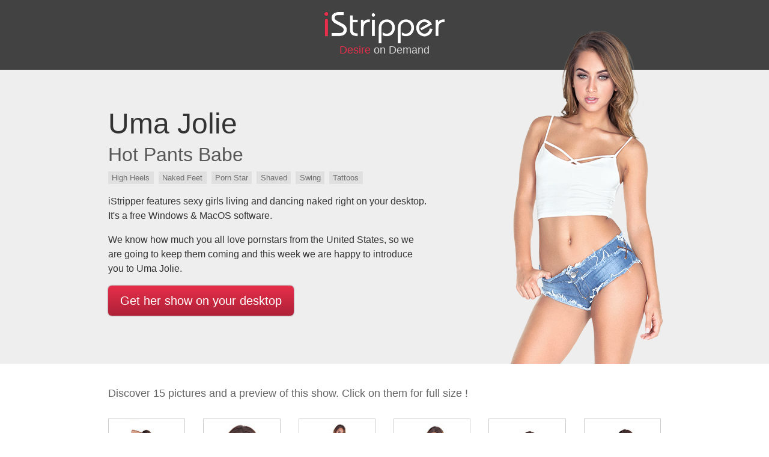

--- FILE ---
content_type: text/html; charset=UTF-8
request_url: https://g.kexojito.com/g2.php?dir=e0574&s=71325
body_size: 2877
content:

<!DOCTYPE html>
<html lang="en">

<head>
	<meta charset="utf-8">
	<meta http-equiv="X-UA-Compatible" content="IE=edge">
	<meta name="viewport" content="width=device-width, initial-scale=1, shrink-to-fit=no">

	<meta name="description" content="">
	<meta name="author" content="">
	<link rel="icon" href="../../favicon.ico">
	<meta name="robots" content="noindex, follow">

	<title>Uma Jolie / Hot Pants Babe | iStripper gallery</title>

	<link rel="stylesheet" href="https://maxcdn.bootstrapcdn.com/bootstrap/4.0.0-alpha.2/css/bootstrap.min.css" integrity="sha384-y3tfxAZXuh4HwSYylfB+J125MxIs6mR5FOHamPBG064zB+AFeWH94NdvaCBm8qnd" crossorigin="anonymous">

	<style type="text/css">
		.img-fluid {
			width: 100%
		}

		.card {
			border: 1px solid #ccc;
			border-radius: 0
		}

		.jumbotron {
			border-radius: 0;
			z-index: 0
		}

		.j1 {
			background: #424242;
			color: #fff;
			margin: 0;
			padding: 20px;
			text-align: center
		}

		.j2 {
			background: #eee;
			background-size: cover;
			background-position: 50%;
			color: #333;
			margin-bottom: 0
		}

		.j2 p {
			max-width: 58%
		}

		h1 {
			font-size: 3rem !important
		}

		h2 {
			margin-top: 0;
			opacity: .8;
			font-size: 2rem
		}

		h3 {
			display: inline-block;
			margin: -10px 0;
			padding: 10px 0 0;
			font-size: 18px;
			color: rgba(255, 255, 255, .8) !important
		}

		h3 span {
			color: #E72E4A
		}

		h4 {
			color: #666;
			font-size: 18px;
			padding: .5rem 0 1rem;
			margin-bottom: 1rem
		}

		.btn {
			color: #fff;
			background-color: #E72E4A;
			border-radius: 3px;
			max-width: 100%;
			white-space: initial;
			background: linear-gradient(180deg, #E72E4A, #AD2237);
			box-shadow: 0 0 2px #4E2229;
			border: 0;
			border-radius: 6px;
			transition: .3s all ease
		}

		.btn:hover {
			color: #fff;
			background: linear-gradient(180deg, #EC3753, #AD2237);
			box-shadow: 0 0 4px #4E2229
		}

		.footer {
			background: #333;
			padding: 35px 0;
			color: #ccc;
			text-align: center
		}

		.footer a {
			color: #E72E4A
		}

		.wrpr {
			z-index: 1;
			background-color: #fff;
			position: relative;
			padding-top: 2rem
		}

		.tag {
			font-size: 13px;
			background: #E0E0E0;
			border-radius: 0;
			color: rgba(0, 0, 0, .5);
			padding: .2rem .4rem
		}

		video {
			min-width: 165px;
			max-width: 100%
		}

		@media (max-width:750px) {
			.j2 p {
				max-width: 100%
			}
		}
	</style>
</head>

<body>
	<div class="jumbotron j1">
		<div class="container">
			<a href="//vexlira.com/?s=71325&amp;p=28&amp;v=0&amp;pp=1">
				<img src="istripper.png"><br>
				<h3><span>Desire</span> on Demand</h3>
			</a>
		</div>
	</div>

	<div class="jumbotron j2">
		<div class="container" style="position:relative">
			<div class="row">
				<div class="col-xs-10 col-xs-offset-1">
					<h1 class="display-3">Uma Jolie</h1>
					<h2>Hot Pants Babe</h2>
					<p>							<span class="tag">High Heels</span>&nbsp;
													<span class="tag">Naked Feet</span>&nbsp;
													<span class="tag">Porn Star</span>&nbsp;
													<span class="tag">Shaved</span>&nbsp;
													<span class="tag">Swing</span>&nbsp;
													<span class="tag">Tattoos</span>&nbsp;
											</p>
					<p>iStripper features sexy girls living and dancing naked right on your desktop. It's a free Windows &amp; MacOS software.</p>
					<p>We know how much you all love pornstars from the United States, so we are going to keep them coming and this week we are happy to introduce you to Uma Jolie.</p>
					<p><a class="btn btn-lg" href="//vexlira.com/?s=71325&amp;p=28&amp;v=0&amp;pp=1" role="button" rel="nofollow">Get her show on your desktop</a></p>
					<img src="//b.kuvirixa.com/pngFull/e0574_full.png" alt="Uma Jolie Hot Pants Babe istripper model" style="position:absolute;right:10px;top:-130px;max-width:40%" class="hidden-xs-down hidden-sm-down">
				</div>
			</div>
		</div>
	</div>

	<div class="wrpr">
		<div class="container">

			<div class="row">
				<div class="col-xs-10 col-xs-offset-1">
					<div class="row">
						<div class="col-md-12">
							<h4>Discover 15 pictures and a preview of this show. Click on them for full size !</h4>
						</div>
													<div class="col-xl-2 col-lg-3 col-md-4 col-sm-6 text-xs-center">
								<a href="e0574/full/VGI2032P010025.jpg" target="_blank" rel="nofollow" class="card">
									<img src="e0574/tn/VGI2032P010025.jpg" class="img-fluid" alt="Uma Jolie Hot Pants Babe istripper model">
								</a>
							</div>
													<div class="col-xl-2 col-lg-3 col-md-4 col-sm-6 text-xs-center">
								<a href="e0574/full/VGI2032P010042.jpg" target="_blank" rel="nofollow" class="card">
									<img src="e0574/tn/VGI2032P010042.jpg" class="img-fluid" alt="Uma Jolie Hot Pants Babe istripper model">
								</a>
							</div>
													<div class="col-xl-2 col-lg-3 col-md-4 col-sm-6 text-xs-center">
								<a href="e0574/full/VGI2032P010057.jpg" target="_blank" rel="nofollow" class="card">
									<img src="e0574/tn/VGI2032P010057.jpg" class="img-fluid" alt="Uma Jolie Hot Pants Babe istripper model">
								</a>
							</div>
													<div class="col-xl-2 col-lg-3 col-md-4 col-sm-6 text-xs-center">
								<a href="e0574/full/VGI2032P010084.jpg" target="_blank" rel="nofollow" class="card">
									<img src="e0574/tn/VGI2032P010084.jpg" class="img-fluid" alt="Uma Jolie Hot Pants Babe istripper model">
								</a>
							</div>
													<div class="col-xl-2 col-lg-3 col-md-4 col-sm-6 text-xs-center">
								<a href="e0574/full/VGI2032P010093.jpg" target="_blank" rel="nofollow" class="card">
									<img src="e0574/tn/VGI2032P010093.jpg" class="img-fluid" alt="Uma Jolie Hot Pants Babe istripper model">
								</a>
							</div>
													<div class="col-xl-2 col-lg-3 col-md-4 col-sm-6 text-xs-center">
								<a href="e0574/full/VGI2032P010129.jpg" target="_blank" rel="nofollow" class="card">
									<img src="e0574/tn/VGI2032P010129.jpg" class="img-fluid" alt="Uma Jolie Hot Pants Babe istripper model">
								</a>
							</div>
													<div class="col-xl-2 col-lg-3 col-md-4 col-sm-6 text-xs-center">
								<a href="e0574/full/VGI2032P010141.jpg" target="_blank" rel="nofollow" class="card">
									<img src="e0574/tn/VGI2032P010141.jpg" class="img-fluid" alt="Uma Jolie Hot Pants Babe istripper model">
								</a>
							</div>
													<div class="col-xl-2 col-lg-3 col-md-4 col-sm-6 text-xs-center">
								<a href="e0574/full/VGI2032P010151.jpg" target="_blank" rel="nofollow" class="card">
									<img src="e0574/tn/VGI2032P010151.jpg" class="img-fluid" alt="Uma Jolie Hot Pants Babe istripper model">
								</a>
							</div>
													<div class="col-xl-2 col-lg-3 col-md-4 col-sm-6 text-xs-center">
								<a href="e0574/full/VGI2032P010168.jpg" target="_blank" rel="nofollow" class="card">
									<img src="e0574/tn/VGI2032P010168.jpg" class="img-fluid" alt="Uma Jolie Hot Pants Babe istripper model">
								</a>
							</div>
													<div class="col-xl-2 col-lg-3 col-md-4 col-sm-6 text-xs-center">
								<a href="e0574/full/VGI2032P010171.jpg" target="_blank" rel="nofollow" class="card">
									<img src="e0574/tn/VGI2032P010171.jpg" class="img-fluid" alt="Uma Jolie Hot Pants Babe istripper model">
								</a>
							</div>
													<div class="col-xl-2 col-lg-3 col-md-4 col-sm-6 text-xs-center">
								<a href="e0574/full/VGI2032P010175.jpg" target="_blank" rel="nofollow" class="card">
									<img src="e0574/tn/VGI2032P010175.jpg" class="img-fluid" alt="Uma Jolie Hot Pants Babe istripper model">
								</a>
							</div>
													<div class="col-xl-2 col-lg-3 col-md-4 col-sm-6 text-xs-center">
								<a href="e0574/full/VGI2032P010177.jpg" target="_blank" rel="nofollow" class="card">
									<img src="e0574/tn/VGI2032P010177.jpg" class="img-fluid" alt="Uma Jolie Hot Pants Babe istripper model">
								</a>
							</div>
													<div class="col-xl-2 col-lg-3 col-md-4 col-sm-6 text-xs-center">
								<a href="e0574/full/VGI2032P010206.jpg" target="_blank" rel="nofollow" class="card">
									<img src="e0574/tn/VGI2032P010206.jpg" class="img-fluid" alt="Uma Jolie Hot Pants Babe istripper model">
								</a>
							</div>
													<div class="col-xl-2 col-lg-3 col-md-4 col-sm-6 text-xs-center">
								<a href="e0574/full/VGI2032P010230.jpg" target="_blank" rel="nofollow" class="card">
									<img src="e0574/tn/VGI2032P010230.jpg" class="img-fluid" alt="Uma Jolie Hot Pants Babe istripper model">
								</a>
							</div>
													<div class="col-xl-2 col-lg-3 col-md-4 col-sm-6 text-xs-center">
								<a href="e0574/full/VGI2032P010235.jpg" target="_blank" rel="nofollow" class="card">
									<img src="e0574/tn/VGI2032P010235.jpg" class="img-fluid" alt="Uma Jolie Hot Pants Babe istripper model">
								</a>
							</div>
												<div class="col-xl-6 col-lg-1 col-md-12 col-sm-6 text-xs-center" style="font-size:0">
							<div class="card"><video src="//overview2.virtuagirl.com/e0574/overview.mp4" type="video/mp4" loop="" autoplay="" muted="" style="border:1px solid #888;"></video></div>
						</div>
					</div>
					<div class="text-xs-center" style="margin:30px 0">
						<a class="btn btn-danger btn-lg" href="//vexlira.com/?s=71325&amp;p=28&amp;v=0&amp;pp=1" role="button" rel="nofollow">Get her show on your desktop</a>
					</div>
				</div>
			</div>

		</div>

		<div class="footer">
			<div class="container">
				<div class="row">
					<div class="col-md-12">
						iStripper&trade; has thousands of shows and a 24 million users and growing community. More information and legals at <a href="https://www.istripper.com/" rel="follow">www.istripper.com</a>.<br>
						<a href="https://www.istripper.com/information/2257" rel="nofollow" target="_blank">18 U.S.C. 2257 Record-Keeping Requirements Compliance Statement</a>
					</div>
				</div>
			</div>
		</div>
	</div>

	<script type="text/javascript" src="https://cdnjs.cloudflare.com/ajax/libs/swfobject/2.2/swfobject.js"></script>
	<script>
		(function(i, s, o, g, r, a, m) {
			i['GoogleAnalyticsObject'] = r;
			i[r] = i[r] || function() {
				(i[r].q = i[r].q || []).push(arguments)
			}, i[r].l = 1 * new Date();
			a = s.createElement(o),
				m = s.getElementsByTagName(o)[0];
			a.async = 1;
			a.src = g;
			m.parentNode.insertBefore(a, m)
		})(window, document, 'script', 'https://www.google-analytics.com/analytics.js', 'ga');

		ga('create', 'UA-71138734-4', 'auto');
		ga('send', 'pageview');
	</script>

</body>

</html>
